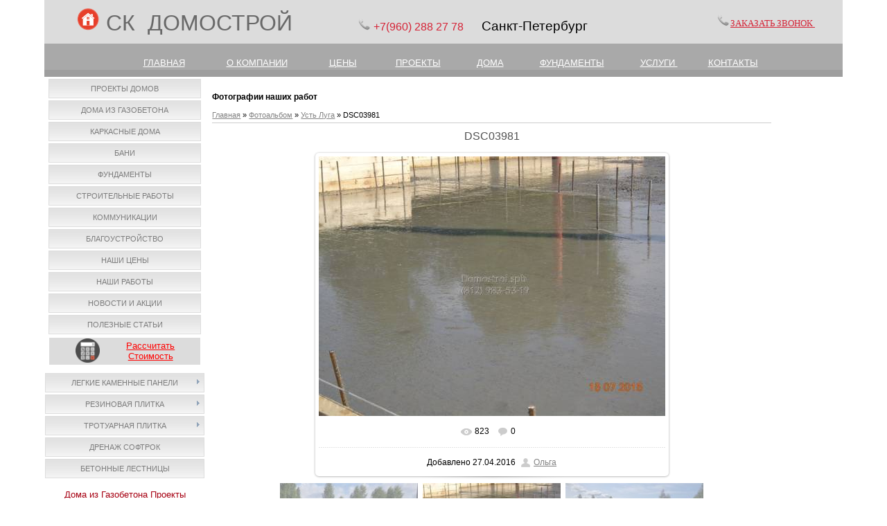

--- FILE ---
content_type: text/html; charset=UTF-8
request_url: https://domostroi.spb.ru/photo/ust_luga/dsc03981/28-0-933
body_size: 9538
content:
<!DOCTYPE html>
<html>
<head>
<meta http-equiv="content-type" content="text/html; charset=UTF-8">
<meta http-equiv="X-UA-Compatible" content="IE=edge" />
<title>DSC03981(933) - Усть Луга - Домострой</title> 
<meta name="description" content="Усть Луга Павловск,поэтапные фотографии строительства большого фундамента плита с ростверком. Его дренаж и отмостка.Усть Луга Павловск, строительство большого фундамента плита с ростверком. Усть Луга - DSC03981" />

<link type="text/css" rel="stylesheet" href="/_st/my.css" />


	<link rel="stylesheet" href="/.s/src/base.min.css?v=221108" />
	<link rel="stylesheet" href="/.s/src/layer5.min.css?v=221108" />

	<script src="/.s/src/jquery-1.12.4.min.js"></script>
	
	<script src="/.s/src/uwnd.min.js?v=221108"></script>
	<link rel="stylesheet" href="/.s/src/ulightbox/ulightbox.min.css" />
	<link rel="stylesheet" href="/.s/src/photo.css" />
	<link rel="stylesheet" href="/.s/src/photopage.min.css" />
	<link rel="stylesheet" href="/.s/src/social2.css" />
	<script src="/.s/src/ulightbox/ulightbox.min.js"></script>
	<script src="/.s/src/photopage.min.js"></script>
	<script>
/* --- UCOZ-JS-DATA --- */
window.uCoz = {"module":"photo","sign":{"3125":"Закрыть","5255":"Помощник","5458":"Следующий","7251":"Запрошенный контент не может быть загружен. Пожалуйста, попробуйте позже.","7252":"Предыдущий","7253":"Начать слайд-шоу","7287":"Перейти на страницу с фотографией.","7254":"Изменить размер"},"uLightboxType":1,"layerType":5,"language":"ru","site":{"domain":"domostroi.spb.ru","host":"kedrstroi.ucoz.ru","id":"0kedrstroi"},"country":"US","ssid":"171770600040322144036"};
/* --- UCOZ-JS-CODE --- */
 function uSocialLogin(t) {
			var params = {"facebook":{"height":520,"width":950},"google":{"height":600,"width":700},"vkontakte":{"height":400,"width":790},"yandex":{"height":515,"width":870}};
			var ref = escape(location.protocol + '//' + ('domostroi.spb.ru' || location.hostname) + location.pathname + ((location.hash ? ( location.search ? location.search + '&' : '?' ) + 'rnd=' + Date.now() + location.hash : ( location.search || '' ))));
			window.open('/'+t+'?ref='+ref,'conwin','width='+params[t].width+',height='+params[t].height+',status=1,resizable=1,left='+parseInt((screen.availWidth/2)-(params[t].width/2))+',top='+parseInt((screen.availHeight/2)-(params[t].height/2)-20)+'screenX='+parseInt((screen.availWidth/2)-(params[t].width/2))+',screenY='+parseInt((screen.availHeight/2)-(params[t].height/2)-20));
			return false;
		}
		function TelegramAuth(user){
			user['a'] = 9; user['m'] = 'telegram';
			_uPostForm('', {type: 'POST', url: '/index/sub', data: user});
		}
function loginPopupForm(params = {}) { new _uWnd('LF', ' ', -250, -100, { closeonesc:1, resize:1 }, { url:'/index/40' + (params.urlParams ? '?'+params.urlParams : '') }) }
/* --- UCOZ-JS-END --- */
</script>

	<style>.UhideBlock{display:none; }</style>
	<script type="text/javascript">new Image().src = "//counter.yadro.ru/hit;noadsru?r"+escape(document.referrer)+(screen&&";s"+screen.width+"*"+screen.height+"*"+(screen.colorDepth||screen.pixelDepth))+";u"+escape(document.URL)+";"+Date.now();</script>
</head>

<body>
<div id="utbr8214" rel="s749"></div>
<div id="contanier"><div id="contentBlock">
 <!--U1AHEADER1Z--><table align="" width="" style="border-collapse: collapse; width: 100%; height: 50px; background-color: rgb(220, 220, 220);"><tbody><tr><td rowspan="1" style="text-align: left;"><p><font face="Arial" style="font-size: 12pt;">&nbsp; &nbsp; &nbsp; &nbsp; &nbsp;&nbsp;</font>&nbsp;&nbsp;<a href="http://domostroi.spb.ru/" style="text-align: right;"><img src="https://domostroi.spb.ru/img/71712.png" alt="" width="32px" height="32px"></a><span style="text-align: right; font-size: 14pt; font-family: Arial;">&nbsp;&nbsp;</span><font face="Arial" style="font-size: 24pt;" size="6"><span style="color: rgb(105, 105, 105);">СК&nbsp; ДОМОСТРОЙ</span>&nbsp; &nbsp; &nbsp;&nbsp;</font><span style="color: rgb(213, 36, 55); font-family: Arial; text-align: right; font-size: 12pt;">&nbsp;</span>&nbsp; &nbsp; &nbsp; &nbsp; &nbsp; &nbsp;&nbsp;<img src="https://domostroi.spb.ru/img/ab44.png" alt="" width="20px" style="text-align: right;">&nbsp;<span style="text-align: right; line-height: 20.8px; font-size: 14pt; font-family: Arial;"><font color="#d52437"><span style="font-size: 12pt;">+7(960) 288</span><span style="font-size: 12pt;">&nbsp;27 78&nbsp;</span></font>
<span style="font-size: 12pt; color: rgb(187, 29, 46);">&nbsp; &nbsp;</span>&nbsp;Санкт-Петербург</span></p></td><td style="text-align: left;">&nbsp;<span style="text-align: center;"><span <strong="">&nbsp;<img src="https://domostroi.spb.ru/img/ab44.png" alt="" width="20px"></span></span><span style="text-align: center;"><a href="https://domostroi.spb.ru/#win1" class="button button-green" style=""><font face="Georgia" color="#d52437" style="font-size: 10pt;">ЗАКАЗАТЬ ЗВОНОК&nbsp;</font></a></span></td>
 <td rowspan="1" style="text-align: right;"><br></td>
 <td rowspan="1" style="text-align: center;"><br></td></tr></tbody></table>
<table style="border-collapse: collapse; width: 100%; height: 20px; background-color: rgb(169, 169, 169);" align="" width=""><tbody><tr><td><span style="font-family: Arial; font-size: 10pt; color: rgb(221, 160, 221);">&nbsp; &nbsp; &nbsp; <br><div style="text-align: center;"><span style="font-size: 10pt;">&nbsp; &nbsp; &nbsp; &nbsp; &nbsp; &nbsp;&nbsp;</span>
 <a href="http://domostroi.spb.ru/" style="font-size: 10pt; color: rgb(255, 255, 255);">ГЛАВНАЯ</a>
 <span style="font-size: 10pt;">&nbsp; &nbsp; &nbsp; &nbsp; &nbsp;</span>
 <span style="color: rgb(255, 255, 255);">&nbsp;&nbsp;&nbsp;</span>
 <a href="http://domostroi.spb.ru/sk_domostroj_o_nas" style="color: rgb(255, 255, 255);"><font style="font-size: 10pt;" face="Arial">О КОМПАНИИ</font></a>
 <span style="color: rgb(255, 255, 255);"><font size="2" face="Arial">&nbsp;&nbsp; </font>&nbsp; </span>
 <font color="#ffffff" face="Arial"><span style="font-size: 10pt;">&nbsp; &nbsp; &nbsp; &nbsp;&nbsp;</span></font>
 <a href="http://domostroi.spb.ru/index/0-113" style="font-size: 10pt; color: rgb(255, 255, 255);">ЦЕНЫ</a><span style="font-size: 10pt; color: rgb(255, 255, 255);">&nbsp; &nbsp; &nbsp; &nbsp; &nbsp; &nbsp; &nbsp;</span>
 <a href="http://domostroi.spb.ru/index/0-129" style="font-size: 10pt; color: rgb(255, 255, 255);">ПРОЕКТЫ</a><span style="font-size: 10pt;"><span style="color: rgb(255, 255, 255);">&nbsp; &nbsp; &nbsp; &nbsp; &nbsp; &nbsp;&nbsp;</span>
 <a href="http://domostroi.spb.ru/index/0-8" style="color: rgb(255, 255, 255);">ДОМА</a><span style="color: rgb(255, 255, 255);">&nbsp; &nbsp; &nbsp; &nbsp; &nbsp; &nbsp;&nbsp;</span>
 <a href="http://domostroi.spb.ru/index/0-9" style="color: rgb(255, 255, 255);">ФУНДАМЕНТЫ</a>
 <span style="color: rgb(255, 255, 255);">&nbsp; &nbsp; &nbsp; &nbsp; &nbsp; &nbsp;</span>
 <a href="http://domostroi.spb.ru/index/0-4" style="color: rgb(255, 255, 255);">УСЛУГИ&nbsp;</a> 
 <span style="color: rgb(255, 255, 255);">&nbsp; &nbsp; &nbsp; &nbsp; &nbsp;&nbsp;</span><a href="http://domostroi.spb.ru/index/0-2" style="color: rgb(255, 255, 255);">КОНТАКТЫ</a></span>&nbsp;&nbsp;
 <font face="Georgia"><span style="font-size: large; color: rgb(255, 255, 255);">&nbsp; &nbsp;&nbsp;</span></font></div></span></td></tr></tbody></table>
<h3><div id="navBar"><div id="loginBar"></div></div> </h3>

<a href="#x" class="overlay" id="win1"></a>
 <div class="popup">
 
				<script>
					function _uploadCheck() {
						var w=_uWnd.all[this.upload_wnd];
						if (!w || w.state.destroyed) return;
						w._myuploadTimer=setTimeout("_uploadProgress('"+this.upload_id+"',"+this.upload_wnd+")",3000);
					}
					function _uploadProgress(upId,widx) {
						if (_uWnd.all[widx]) _uWnd.all[widx]._myuploadTimer=null;
						var o={upload_wnd:widx,upload_id:upId,dataType:'json',type:'GET',timeout:5000,cache:1,success:_uploadTick,error: function(a, b, c) { console.log('Test!', a, '-', b, '-', c); }};
						try {
							_uAjaxRequest("/.uploadstatus?upsession="+upId,o);
						} catch(e) {
							_uploadCheck.call(o,null,'error');
						}
					}
					function _uploadTick(data,st) {
						var w=_uWnd.all[this.upload_wnd];
						if (!w || w.state.destroyed) return;
						if (data.state=='error') {
							if (data.status==413) _uWnd.alert('Суммарный размер файлов превышает допустимое значение 15 МБ','',{w:230,h:80,tm:3000});
							else _uWnd.alert('Ошибка соединения, попробуйте позже ('+data.status+')','',{w:230,h:80,tm:3000});
							w.close();
							sblmb5=0;
							return;
						} else if (data.state=='starting' && w._myuploadStarted) {
							_uWnd.alert('Ошибка соединения, попробуйте позже','',{w:230,h:80,tm:3000});
							w.close();
							return;
						} else if (data.state=='uploading' || data.state=='done') {
							var cents;
							if (data.state=='done' || data.size==0) {
								w.footer('');
							} else {
								cents=Math.floor(data.received/data.size*1000)/10;
								w.footer('<div style="border:1px solid;position:relative"><div class="myWinTD2" style="width:'+Math.floor(cents)+'%;height:20px"></div><div style="text-align:center;position:absolute;left:0;top:0;width:100%;height:20px;font-size:14px">'+cents+'% ('+Math.floor(data.received/1024)+' Kb)</div></div>');
							}
							w._myuploadStarted=1;
							if (data.state=='done') {
								sblmb5=0;
								return;
							}
						}
						_uploadCheck.call(this);
					}
					var sblmb5=0;

					function funSCkQB( form, token = {} ) {
						var act='/mail/', upref='036k1VM442', uploadId, wnd;
						try { var tr=checksubmit(); if (!tr){return false;} } catch(e) {}
						if (sblmb5==1) { return false; }
						sblmb5=1;
						window._uploadIdx = window._uploadIdx ? window._uploadIdx+1 : 1;
						uploadId = 'up' + window._uploadIdx + '_' + upref;

						form.action=act+'?upsession='+uploadId;

						wnd = new _uWnd(
							'sendMFe5',
							'Отправка сообщения',
							-350,
							-100,
							{
								footerh:25,
								footerc:' ',
								modal:1,
								closeonesc:1,
								resize:0,
								hidefooter:0,
								contentsizeprio:0,
								onbeforeclose:function(){},
								onclose:function(wnd) {
									if (wnd._myuploadTimer) clearTimeout(wnd._myuploadTimer);
									wnd._myuploadTimer=null;
								}
							},
							{ form, data:token }
						);

						wnd._myuploadStarted=0;
						_uploadCheck.call({upload_wnd:wnd.idx,upload_id:uploadId});

						return false
					}

					jQuery(function($) {
						if ($("input[id=policy]").length) {
							$('body').on("submit","form[name=mform]", function() {
								if (!$('input[id=policy]:checked').length) {
									$("input[id=policy]").next().css({"cssText":"color: red !important","text-decoration":"underline"});
									return false;
								} else {
									$("input[id=policy]").next().removeAttr('style');
								}
							});

							$('body').on("change","#policy", function() {
								$("input[id=policy]").next().removeAttr('style');
							});
						}
					});
				</script>
			<form method="post" name="mform" id="mffSCkQB" class="mform-5" enctype="multipart/form-data" onsubmit="return funSCkQB(this)" data-submitter="funSCkQB">
				<input type="hidden" name="jkd498" value="1">
				<input type="hidden" name="jkd428" value="1">
				<table border="0" width="100%" id="table1" cellspacing="1" cellpadding="2">
<tr style="display:none;"><td width="35%">E-mail отправителя:</td><td><input type="hidden" name="f1" size="30" style="width:95%;" maxlength="70" value="callback@site.ru"> </td></tr>
<tr><td>Имя:</td><td><input type="text" name="f2" size="30" style="width:95%;" maxlength="70"> </td></tr>
<tr><td>Номер телефона:</td><td><input type="text" name="f3" size="30" style="width:95%;" maxlength="70"> </td></tr>
<tr><td>Удобное время для звонка:</td><td><input type="text" name="f4" size="30" style="width:95%;" maxlength="70"> </td></tr>
<tr><td colspan="2" align="center"><br /><input type="submit" value="Отправить сообщение"></td></tr>
</table>
				<input type="hidden" name="id" value="5" />
				<input type="hidden" name="a" value="1" />
				<input type="hidden" name="o" value="1" />
			</form>
 <a class="close" title="Закрыть" href="#close"></a>
 </div><!--/U1AHEADER1Z-->

 <!-- <middle> -->
 <table class="bigTable">
 <tr>
 <td class="subColumn">
 <!-- <sblock_menu> -->

 <table class="boxTable"><tr><td class="boxContent"><!-- <bc> --><div id="uMenuDiv1" class="uMenuV" style="position:relative;"><ul class="uMenuRoot">
<li><div class="umn-tl"><div class="umn-tr"><div class="umn-tc"></div></div></div><div class="umn-ml"><div class="umn-mr"><div class="umn-mc"><div class="uMenuItem"><a href="http://domostroi.spb.ru/index/0-129" target="_blank"><span>Проекты домов</span></a></div></div></div></div><div class="umn-bl"><div class="umn-br"><div class="umn-bc"><div class="umn-footer"></div></div></div></div></li>
<li><div class="umn-tl"><div class="umn-tr"><div class="umn-tc"></div></div></div><div class="umn-ml"><div class="umn-mr"><div class="umn-mc"><div class="uMenuItem"><a href="/index/proekty_domov/0-8"><span>Дома из газобетона</span></a></div></div></div></div><div class="umn-bl"><div class="umn-br"><div class="umn-bc"><div class="umn-footer"></div></div></div></div></li>
<li><div class="umn-tl"><div class="umn-tr"><div class="umn-tc"></div></div></div><div class="umn-ml"><div class="umn-mr"><div class="umn-mc"><div class="uMenuItem"><a href="http://domostroi.spb.ru/stroitelstvo_karkasnye_doma"><span>Каркасные Дома</span></a></div></div></div></div><div class="umn-bl"><div class="umn-br"><div class="umn-bc"><div class="umn-footer"></div></div></div></div></li>
<li><div class="umn-tl"><div class="umn-tr"><div class="umn-tc"></div></div></div><div class="umn-ml"><div class="umn-mr"><div class="umn-mc"><div class="uMenuItem"><a href="http://domostroi.spb.ru/index/0-119"><span>Бани</span></a></div></div></div></div><div class="umn-bl"><div class="umn-br"><div class="umn-bc"><div class="umn-footer"></div></div></div></div></li>
<li><div class="umn-tl"><div class="umn-tr"><div class="umn-tc"></div></div></div><div class="umn-ml"><div class="umn-mr"><div class="umn-mc"><div class="uMenuItem"><a href="/index/fundamenty/0-9"><span>Фундаменты</span></a></div></div></div></div><div class="umn-bl"><div class="umn-br"><div class="umn-bc"><div class="umn-footer"></div></div></div></div></li>
<li><div class="umn-tl"><div class="umn-tr"><div class="umn-tc"></div></div></div><div class="umn-ml"><div class="umn-mr"><div class="umn-mc"><div class="uMenuItem"><a href="/index/uslugi/0-4"><span>Строительные работы</span></a></div></div></div></div><div class="umn-bl"><div class="umn-br"><div class="umn-bc"><div class="umn-footer"></div></div></div></div></li>
<li><div class="umn-tl"><div class="umn-tr"><div class="umn-tc"></div></div></div><div class="umn-ml"><div class="umn-mr"><div class="umn-mc"><div class="uMenuItem"><a href="http://domostroi.spb.ru/kommunikacii"><span>Коммуникации</span></a></div></div></div></div><div class="umn-bl"><div class="umn-br"><div class="umn-bc"><div class="umn-footer"></div></div></div></div></li>
<li><div class="umn-tl"><div class="umn-tr"><div class="umn-tc"></div></div></div><div class="umn-ml"><div class="umn-mr"><div class="umn-mc"><div class="uMenuItem"><a href="http://domostroi.spb.ru/blagoustrojstvo"><span>Благоустройство</span></a></div></div></div></div><div class="umn-bl"><div class="umn-br"><div class="umn-bc"><div class="umn-footer"></div></div></div></div></li>
<li><div class="umn-tl"><div class="umn-tr"><div class="umn-tc"></div></div></div><div class="umn-ml"><div class="umn-mr"><div class="umn-mc"><div class="uMenuItem"><a href="http://domostroi.spb.ru/index/0-113"><span>Наши Цены</span></a></div></div></div></div><div class="umn-bl"><div class="umn-br"><div class="umn-bc"><div class="umn-footer"></div></div></div></div></li>
<li><div class="umn-tl"><div class="umn-tr"><div class="umn-tc"></div></div></div><div class="umn-ml"><div class="umn-mr"><div class="umn-mc"><div class="uMenuItem"><a href="http://domostroi.spb.ru/index/0-72"><span>Наши работы</span></a></div></div></div></div><div class="umn-bl"><div class="umn-br"><div class="umn-bc"><div class="umn-footer"></div></div></div></div></li>
<li><div class="umn-tl"><div class="umn-tr"><div class="umn-tc"></div></div></div><div class="umn-ml"><div class="umn-mr"><div class="umn-mc"><div class="uMenuItem"><a href="http://domostroi.spb.ru/index/0-7"><span>Новости и Акции</span></a></div></div></div></div><div class="umn-bl"><div class="umn-br"><div class="umn-bc"><div class="umn-footer"></div></div></div></div></li>
<li><div class="umn-tl"><div class="umn-tr"><div class="umn-tc"></div></div></div><div class="umn-ml"><div class="umn-mr"><div class="umn-mc"><div class="uMenuItem"><a href="http://domostroi.spb.ru/publ/"><span>Полезные статьи</span></a></div></div></div></div><div class="umn-bl"><div class="umn-br"><div class="umn-bc"><div class="umn-footer"></div></div></div></div></li></ul></div><script>$(function(){_uBuildMenu('#uMenuDiv1',0,document.location.href+'/','uMenuItemA','uMenuArrow',2500);})</script><!-- </bc> --></td></tr></table>
 
<!-- </sblock_menu> -->
<!--U1CLEFTER1Z--><div style="text-align: center;"><table style="border-collapse: collapse; width: 95%; background-color: rgb(220, 220, 220);" width="" align="center"><tbody><tr><td style="text-align: right;"><img src="https://domostroi.spb.ru/10/332222.png" alt="" width="35pxpx" height="35pxpx"></td><td><div style=""><font style="" size="2" face="Arial"><a href="http://domostroi.spb.ru/index/0-112" style="color: rgb(255, 0, 0); font-size: 10pt;">Рассчитать</a></font></div><div style=""><font style="" size="2" face="Arial"><a href="http://domostroi.spb.ru/index/0-112" style="color: rgb(255, 0, 0);">Стоимость</a></font></div></td></tr></tbody></table><br></div><div style="text-align: center;"><div id="uMenuDiv17" class="uMenuV" style="position:relative;"><ul class="uMenuRoot">
<li style="position:relative;"><div class="umn-tl"><div class="umn-tr"><div class="umn-tc"></div></div></div><div class="umn-ml"><div class="umn-mr"><div class="umn-mc"><div class="uMenuItem"><div class="uMenuArrow"></div><a href="http://domostroi.spb.ru/kamennye_paneli"><span>Легкие каменные панели</span></a></div></div></div></div><div class="umn-bl"><div class="umn-br"><div class="umn-bc"><div class="umn-footer"></div></div></div></div><ul style="display:none;">
<li><div class="uMenuItem"><a href="http://domostroi.spb.ru/oblicovka_fundamentov_kamennymi_paneljami"><span>Стоимость облицовки фундамента</span></a></div></li>
<li><div class="uMenuItem"><a href="http://domostroi.spb.ru/oblicovka_fasadov_kamennymi_paneljami"><span>Стоимость облицовки фасада</span></a></div></li></ul></li>
<li style="position:relative;"><div class="umn-tl"><div class="umn-tr"><div class="umn-tc"></div></div></div><div class="umn-ml"><div class="umn-mr"><div class="umn-mc"><div class="uMenuItem"><div class="uMenuArrow"></div><a href="http://domostroi.spb.ru/plit-prodaza"><span>Резиновая плитка</span></a></div></div></div></div><div class="umn-bl"><div class="umn-br"><div class="umn-bc"><div class="umn-footer"></div></div></div></div><ul style="display:none;">
<li><div class="uMenuItem"><a href="http://domostroi.spb.ru/rezina-plitka"><span>Стоимость плитки</span></a></div></li>
<li><div class="uMenuItem"><a href="http://domostroi.spb.ru/rez-pl-zena-ykladki"><span>Стоимость укладки плитки</span></a></div></li></ul></li>
<li style="position:relative;"><div class="umn-tl"><div class="umn-tr"><div class="umn-tc"></div></div></div><div class="umn-ml"><div class="umn-mr"><div class="umn-mc"><div class="uMenuItem"><div class="uMenuArrow"></div><a href="http://domostroi.spb.ru/trotuarnaja_plitka"><span>Тротуарная плитка</span></a></div></div></div></div><div class="umn-bl"><div class="umn-br"><div class="umn-bc"><div class="umn-footer"></div></div></div></div><ul style="display:none;">
<li><div class="uMenuItem"><a href="http://domostroi.spb.ru/trotuarnaja_plitka"><span>Вибропресс и вибролитье</span></a></div></li>
<li><div class="uMenuItem"><a href="http://domostroi.spb.ru/plitka_tekstura_dereva"><span>Текстура дерева</span></a></div></li>
<li><div class="uMenuItem"><a href="http://domostroi.spb.ru/bordjury"><span>Бордюры</span></a></div></li>
<li><div class="uMenuItem"><a href="http://domostroi.spb.ru/stoimost_ukladki_trotuarnoj_plitki"><span>Укладка плитки цены</span></a></div></li></ul></li>
<li><div class="umn-tl"><div class="umn-tr"><div class="umn-tc"></div></div></div><div class="umn-ml"><div class="umn-mr"><div class="umn-mc"><div class="uMenuItem"><a href="http://domostroi.spb.ru/drenaz-coftrock"><span>Дренаж софтрок</span></a></div></div></div></div><div class="umn-bl"><div class="umn-br"><div class="umn-bc"><div class="umn-footer"></div></div></div></div></li>
<li><div class="umn-tl"><div class="umn-tr"><div class="umn-tc"></div></div></div><div class="umn-ml"><div class="umn-mr"><div class="umn-mc"><div class="uMenuItem"><a href="http://domostroi.spb.ru/lestnicy"><span>Бетонные Лестницы</span></a></div></div></div></div><div class="umn-bl"><div class="umn-br"><div class="umn-bc"><div class="umn-footer"></div></div></div></div></li></ul></div><script>$(function(){_uBuildMenu('#uMenuDiv17',0,document.location.href+'/','uMenuItemA','uMenuArrow',2500);})</script></div><div style="text-align: center;"><br></div><table style="text-align: center; border-collapse: collapse; width: 95%;" width="" align="center"><tbody><tr align="center"><td colspan="2"><a href="http://domostroi.spb.ru/index/0-6"><font style="font-size: 10pt; color: rgb(166, 0, 18);" size="2" face="Arial">Дома из Газобетона Проекты</font></a><br></td></tr><tr><td><a href="http://domostroi.spb.ru/index/0-6"><img src="https://domostroi.spb.ru/7/152.jpg" alt="" style="border-width: 2px; border-style: solid; border-color: rgb(169, 169, 169);" width="100%px"><br></a></td><td><a href="http://domostroi.spb.ru/index/0-6"><img src="https://domostroi.spb.ru/7/115.jpg" alt="" style="border-width: 2px; border-style: solid; border-color: rgb(169, 169, 169);" width="100%px"><br></a></td></tr><tr><td><a href="http://domostroi.spb.ru/index/0-6"><img src="https://domostroi.spb.ru/7/1331.jpg" alt="" style="border-width: 2px; border-style: solid; border-color: rgb(169, 169, 169);" width="100%px"><br></a></td><td><a href="http://domostroi.spb.ru/index/0-6"><img src="https://domostroi.spb.ru/7/2031.jpg" alt="" style="border-width: 2px; border-style: solid; border-color: rgb(169, 169, 169);" width="100%px"></a></td></tr></tbody></table><div style="text-align: center;"><br></div><table style="text-align: center; width: 95%;" width="" align="center"><tbody><tr align="center"><td colspan="2"><font style="font-size: 10pt;" size="2" face="Arial"><a href="http://domostroi.spb.ru/proekty_karkasnyx_domov" style="color: rgb(166, 0, 18);">Каркасные дома Проекты</a></font> <br></td></tr><tr><td><a href="http://domostroi.spb.ru/proekty_karkasnyx_domov"><img src="https://domostroi.spb.ru/7/111t_kd-34_.jpg" alt="" style="border-width: 2px; border-style: solid; border-color: rgb(169, 169, 169);" width="100%px"></a><br></td><td><a href="http://domostroi.spb.ru/proekt_karkasnogo_doma_100"><img src="https://domostroi.spb.ru/7/111t_kd-421.jpg" alt="" style="border-width: 2px; border-style: solid; border-color: rgb(169, 169, 169);" width="100%px"></a><br></td></tr><tr><td style="" colspan="1"><a href="http://domostroi.spb.ru/proekty_karkasnyx_domov"><strike><img src="https://domostroi.spb.ru/7/111t_kd-22.jpg" alt="" style="border-width: 2px; border-style: solid; border-color: rgb(169, 169, 169);" width="100%px"></strike></a></td><td style="" colspan="1"><a href="http://domostroi.spb.ru/proekty_karkasnyx_domov"><img src="https://domostroi.spb.ru/7/111t_kd-96.jpg" alt="" style="border-width: 2px; border-style: solid; border-color: rgb(169, 169, 169);" width="100%px"></a></td></tr></tbody></table><div style="text-align: center;"><span style="color: rgb(51, 51, 51); font-family: Verdana; font-size: 13px; text-align: start; background-color: rgb(244, 244, 244);">&nbsp;</span><b style="color: rgb(51, 51, 51); font-family: Verdana; font-size: 13px; text-align: start; background-color: rgb(244, 244, 244);"><div id="uidLogForm" class="auth-block" align="center"><a href="javascript:;" onclick="window.open('https://login.uid.me/?site=0kedrstroi&ref='+escape(location.protocol + '//' + ('domostroi.spb.ru' || location.hostname) + location.pathname + ((location.hash ? ( location.search ? location.search + '&' : '?' ) + 'rnd=' + Date.now() + location.hash : ( location.search || '' )))),'uidLoginWnd','width=580,height=450,resizable=yes,titlebar=yes');return false;" class="login-with uid" title="Войти через uID" rel="nofollow"><i></i></a><a href="javascript:;" onclick="return uSocialLogin('vkontakte');" data-social="vkontakte" class="login-with vkontakte" title="Войти через ВКонтакте" rel="nofollow"><i></i></a><a href="javascript:;" onclick="return uSocialLogin('facebook');" data-social="facebook" class="login-with facebook" title="Войти через Facebook" rel="nofollow"><i></i></a><a href="javascript:;" onclick="return uSocialLogin('yandex');" data-social="yandex" class="login-with yandex" title="Войти через Яндекс" rel="nofollow"><i></i></a><a href="javascript:;" onclick="return uSocialLogin('google');" data-social="google" class="login-with google" title="Войти через Google" rel="nofollow"><i></i></a></div></b><span style="color: rgb(51, 51, 51); font-family: Verdana; font-size: 13px; text-align: start; background-color: rgb(244, 244, 244);">&nbsp;</span></div>

<!-- VK Widget -->
<div id="vk_groups"></div>
<script type="text/javascript">
VK.Widgets.Group("vk_groups", {mode: 1}, 85859423);
</script><!--/U1CLEFTER1Z-->
 </td>
 <td class="centerColumn">
 <div id="textBlock">
 <h3>Фотографии наших работ</h3>
 <!-- <body> --><a href="https://domostroi.spb.ru/"><!--<s5176>-->Главная<!--</s>--></a> &raquo; <a href="/photo/"><!--<s5169>-->Фотоальбом<!--</s>--></a>  &raquo; <a href="/photo/ust_luga/28">Усть Луга</a> &raquo; DSC03981
 <hr />
 <div id="u-photos">
 <div class="uphoto-entry">
 <h2 class="photo-etitle">DSC03981</h2>
 <div class="photo-edescr">
 
 </div>
 <div class="u-center">
 <div class="photo-block">
 <div class="ph-wrap">
 <span class="photo-expand">
 <span id="phtmDiv35"><span id="phtmSpan35" style="position:relative"><img   id="p961835646" border="0" src="/_ph/28/2/961835646.jpg?1769839354" /></span></span>
 <a class="dd-tip ulightbox" href="/_ph/28/961835646.jpg?1769839354" target="_blank"><i class="expand-ico"></i><!--<s10014>-->В реальном размере<!--</s>--> <b>900x675</b> / 118.8Kb</a>
 </span>
 </div>
 <div class="photo-edetails ph-js-details">
 <span class="phd-views">823</span>
 <span class="phd-comments">0</span>
 
 </div>
 <hr class="photo-hr" />
 <div class="photo-edetails2">
<!--<s10015>-->Добавлено<!--</s>--> 27.04.2016 <a class="phd-author" href="javascript:;" rel="nofollow" onclick="window.open('/index/8-1', 'up1', 'scrollbars=1,top=0,left=0,resizable=1,width=700,height=375'); return false;">Ольга</a>
 </div>
 </div>
 
 </div>
 </div>
 <div class="photo-slider u-center">
 <style type="text/css">
		#phtOtherThumbs {margin-bottom: 10px;}
		#phtOtherThumbs td {font-size: 0;}
		#oldPhotos {position: relative;overflow: hidden;}
		#leftSwch {display:block;width:22px;height:46px;background: transparent url('/.s/img/photopage/photo-arrows.png') no-repeat;}
		#rightSwch {display:block;width:22px;height:46px;background: transparent url('/.s/img/photopage/photo-arrows.png') no-repeat -22px 0;}
		#leftSwch:hover, #rightSwch:hover {opacity: .8;filter: alpha(opacity=80);}
		#phtOtherThumbs img {vertical-align: middle;}
		.photoActiveA img {}
		.otherPhotoA img {opacity: 0.5; filter: alpha(opacity=50);-webkit-transition: opacity .2s .1s ease;transition: opacity .2s .1s ease;}
		.otherPhotoA:hover img {opacity: 1; filter: alpha(opacity=100);}
		#phtOtherThumbs .ph-wrap {display: inline-block;vertical-align: middle;background: url(/.s/img/photopage/opacity02.png);}
		.animate-wrap {position: relative;left: 0;}
		.animate-wrap .ph-wrap {margin: 0 3px;}
		#phtOtherThumbs .ph-wrap, #phtOtherThumbs .ph-tc {/*width: 200px;height: 150px;*/width: auto;}
		.animate-wrap a {display: inline-block;width:  33.3%;*width: 33.3%;*zoom: 1;position: relative;}
		#phtOtherThumbs .ph-wrap {background: none;display: block;}
		.animate-wrap img {width: 100%;}
	</style>

	<script>
	$(function( ) {
		if ( typeof($('#leftSwch').attr('onclick')) === 'function' ) {
			$('#leftSwch').click($('#leftSwch').attr('onclick'));
			$('#rightSwch').click($('#rightSwch').attr('onclick'));
		} else {
			$('#leftSwch').click(new Function($('#leftSwch').attr('onclick')));
			$('#rightSwch').click(new Function($('#rightSwch').attr('onclick')));
		}
		$('#leftSwch').removeAttr('onclick');
		$('#rightSwch').removeAttr('onclick');
	});

	function doPhtSwitch(n,f,p,d ) {
		if ( !f){f=0;}
		$('#leftSwch').off('click');
		$('#rightSwch').off('click');
		var url = '/photo/28-0-0-10-'+n+'-'+f+'-'+p;
		$.ajax({
			url: url,
			dataType: 'xml',
			success: function( response ) {
				try {
					var photosList = [];
					photosList['images'] = [];
					$($('cmd', response).eq(0).text()).find('a').each(function( ) {
						if ( $(this).hasClass('leftSwitcher') ) {
							photosList['left'] = $(this).attr('onclick');
						} else if ( $(this).hasClass('rightSwitcher') ) {
							photosList['right'] = $(this).attr('onclick');
						} else {photosList['images'].push(this);}
					});
					photosListCallback.call(photosList, photosList, d);
				} catch(exception ) {
					throw new TypeError( "getPhotosList: server response does not seems to be a valid uCoz XML-RPC code: " . response );
				}
			}
		});
	}

	function photosListCallback(photosList, direction ) {
		var dirSign;
		var imgWrapper = $('#oldPhotos'); // CHANGE this if structure of nearest images changes!
		var width = imgWrapper.width();
		imgWrapper.width(width);
		imgWrapper = imgWrapper.find(' > span');
		newImg = $('<span/>', {
			id: 'newImgs'
		});
		$.each(photosList['images'], function( ) {
			newImg.append(this);
		});
		if ( direction == 'right' ) {
			dirSign = '-';
			imgWrapper.append(newImg);
		} else {
			dirSign = '+';
			imgWrapper.prepend(newImg).css('left', '-' + width + 'px');
		}
		newImg.find('a').eq(0).unwrap();
		imgWrapper.animate({left: dirSign + '=' + width + 'px'}, 400, function( ) {
			var oldDelete = imgWrapper.find('a');
			if ( direction == 'right') {oldDelete = oldDelete.slice(0, 3);}
			else {oldDelete = oldDelete.slice(-3);}
			oldDelete.remove();
			imgWrapper.css('left', 0);
			try {
				if ( typeof(photosList['left']) === 'function' ) {
					$('#leftSwch').click(photosList['left']);
					$('#rightSwch').click(photosList['right']);
				} else {
					$('#leftSwch').click(new Function(photosList['left']));
					$('#rightSwch').click(new Function(photosList['right']));
				}
			} catch(exception ) {
				if ( console && console.log ) console.log('Something went wrong: ', exception);
			}
		});
	}
	</script>
	<div id="phtOtherThumbs" class="phtThumbs"><table border="0" cellpadding="0" cellspacing="0"><tr><td><a id="leftSwch" class="leftSwitcher" href="javascript:;" rel="nofollow" onclick="doPhtSwitch('10','1','933', 'left');"></a></td><td align="center" style="white-space: nowrap;"><div id="oldPhotos"><span class="animate-wrap"><a class="otherPhotoA" href="https://domostroi.spb.ru/photo/ust_luga/dsc03979/28-0-932"><span class="ph-wrap"><span class="ph-tc"><img   border="0"  class="otherPhoto" src="/_ph/28/1/795507830.jpg?1769839354" /></span></span></a> <a class="photoActiveA" href="https://domostroi.spb.ru/photo/ust_luga/dsc03981/28-0-933"><span class="ph-wrap"><span class="ph-tc"><img   border="0"  class="photoActive" src="/_ph/28/1/961835646.jpg?1769839354" /></span></span></a> <a class="otherPhotoA" href="https://domostroi.spb.ru/photo/ust_luga/dsc04020/28-0-934"><span class="ph-wrap"><span class="ph-tc"><img   border="0"  class="otherPhoto" src="/_ph/28/1/268761092.jpg?1769839354" /></span></span></a> </span></div></td><td><a href="javascript:;" rel="nofollow" id="rightSwch" class="rightSwitcher" onclick="doPhtSwitch('12','2','933', 'right');"></a></td></tr></table></div>
 </div> 
 </div>
 <hr />
 
 <!-- </body> -->
 </div>
 </td>
 
 <td class="subColumn">
<!--U1DRIGHTER1Z--><div style="text-align: center;"><br></div>

<!-- VK Widget -->
<div id="vk_groups"></div>
<script type="text/javascript">
VK.Widgets.Group("vk_groups", {mode: 1}, 85859423);
</script><!--/U1DRIGHTER1Z-->
 </td>

 </tr>
 </table>
<!-- </middle> -->
<!--U1BFOOTER1Z--><div id="footer"><b><font face="Monotype Corsiva" size="5" style="font-size: 18pt;"><table style="color: rgb(105, 105, 105); border-collapse: collapse; width: 100%; height: 25px; background-color: rgb(220, 220, 220);" width="" align=""><tbody><tr><td style="text-align: center;"><span style="color: rgb(166, 0, 18); background-color: rgb(220, 220, 220);"><font style=""><font face="Arial" style="font-size: 10pt;" size="2">Строительная Компания ДОМОСТРОЙ</font></font><font size="2" style="font-weight: bold; font-family: &quot;Times New Roman&quot;;">&nbsp;</font></span><font size="2" style="color: rgb(255, 255, 255); font-weight: bold; font-family: &quot;Times New Roman&quot;;"><span style="background-color: rgb(220, 220, 220);"><i style="">&nbsp;</i>&nbsp; </span><br><span style="background-color: rgb(220, 220, 220);">&nbsp;</span></font><span style="background-color: rgb(220, 220, 220);"><font face="Georgia" style="font-size: 10.6667px;"><div style="display: inline !important;"><span style="text-align: center;"><div style="text-align: left; display: inline !important;"><span <strong="" style=""><div style="display: inline !important;"><span <strong="" style="font-family: Arial;"><i style="color: rgb(255, 255, 255);"><i><i><i><span style="font-size: 10pt; letter-spacing: 0px; font-weight: bold;"><img src="https://domostroi.spb.ru/img/ab44.png" alt="" width="20pxpxpxpxpxpx"></span></i></i></i></i><span style="font-size: 10pt; font-family: Arial;">&nbsp;+7 960 288 27 78&nbsp;&nbsp;</span></span></div></span></div></span></div></font><span style="font-family: verdana, arial, helvetica; font-size: 10.6667px;"><span style="text-align: center;"><span <strong="" style="font-family: Arial; font-size: 10pt;">&nbsp;</span></span></span></span><font face="Arial" size="2" style="font-size: 10pt;">Санкт-Петербург, Ленинский пр. 140</font><span <strong="" style="font-family: Arial; font-size: 12pt;">&nbsp; &nbsp;</span><span style="font-size: 10.6667px;"><img src="https://domostroi.spb.ru/images/emai43333.png" alt="" width="20pxpx" style="font-weight: bold; font-family: verdana, arial, helvetica; font-size: 10.6667px; text-align: right;"></span><span style="font-size: 18pt; font-weight: bold;">&nbsp;</span><font face="Arial" size="2" style="font-size: 10pt;">spbdomostroi@gmail.com</font><span style="background-color: rgb(220, 220, 220);"><span style="color: rgb(255, 255, 255); font-family: verdana, arial, helvetica; font-size: 10.6667px;"><span style="text-align: center;"><span <strong="" style="font-family: Arial; font-size: 12pt;"><br></span></span></span></span><span style="text-align: left; line-height: 18px;"><b><font face="Monotype Corsiva" style="font-size: 18pt;"><table width="" align="" style="color: rgb(105, 105, 105); border-collapse: collapse; width: 100%; height: 30px; display: inline !important;"><tbody style="display: inline !important;"></tbody></table></font></b><hr></span><font face="Arial" size="2"><span style="font-size: 10pt; color: rgb(166, 0, 18);">Заказать выезд специалиста</span></font><br>
				<script>
					function _uploadCheck() {
						var w=_uWnd.all[this.upload_wnd];
						if (!w || w.state.destroyed) return;
						w._myuploadTimer=setTimeout("_uploadProgress('"+this.upload_id+"',"+this.upload_wnd+")",3000);
					}
					function _uploadProgress(upId,widx) {
						if (_uWnd.all[widx]) _uWnd.all[widx]._myuploadTimer=null;
						var o={upload_wnd:widx,upload_id:upId,dataType:'json',type:'GET',timeout:5000,cache:1,success:_uploadTick,error: function(a, b, c) { console.log('Test!', a, '-', b, '-', c); }};
						try {
							_uAjaxRequest("/.uploadstatus?upsession="+upId,o);
						} catch(e) {
							_uploadCheck.call(o,null,'error');
						}
					}
					function _uploadTick(data,st) {
						var w=_uWnd.all[this.upload_wnd];
						if (!w || w.state.destroyed) return;
						if (data.state=='error') {
							if (data.status==413) _uWnd.alert('Суммарный размер файлов превышает допустимое значение 15 МБ','',{w:230,h:80,tm:3000});
							else _uWnd.alert('Ошибка соединения, попробуйте позже ('+data.status+')','',{w:230,h:80,tm:3000});
							w.close();
							sblmb6=0;
							return;
						} else if (data.state=='starting' && w._myuploadStarted) {
							_uWnd.alert('Ошибка соединения, попробуйте позже','',{w:230,h:80,tm:3000});
							w.close();
							return;
						} else if (data.state=='uploading' || data.state=='done') {
							var cents;
							if (data.state=='done' || data.size==0) {
								w.footer('');
							} else {
								cents=Math.floor(data.received/data.size*1000)/10;
								w.footer('<div style="border:1px solid;position:relative"><div class="myWinTD2" style="width:'+Math.floor(cents)+'%;height:20px"></div><div style="text-align:center;position:absolute;left:0;top:0;width:100%;height:20px;font-size:14px">'+cents+'% ('+Math.floor(data.received/1024)+' Kb)</div></div>');
							}
							w._myuploadStarted=1;
							if (data.state=='done') {
								sblmb6=0;
								return;
							}
						}
						_uploadCheck.call(this);
					}
					var sblmb6=0;

					function funyvxIw( form, token = {} ) {
						var act='/mail/', upref='136k1VM442', uploadId, wnd;
						try { var tr=checksubmit(); if (!tr){return false;} } catch(e) {}
						if (sblmb6==1) { return false; }
						sblmb6=1;
						window._uploadIdx = window._uploadIdx ? window._uploadIdx+1 : 1;
						uploadId = 'up' + window._uploadIdx + '_' + upref;

						form.action=act+'?upsession='+uploadId;

						wnd = new _uWnd(
							'sendMFe6',
							'Отправка сообщения',
							-350,
							-100,
							{
								footerh:25,
								footerc:' ',
								modal:1,
								closeonesc:1,
								resize:0,
								hidefooter:0,
								contentsizeprio:0,
								onbeforeclose:function(){},
								onclose:function(wnd) {
									if (wnd._myuploadTimer) clearTimeout(wnd._myuploadTimer);
									wnd._myuploadTimer=null;
								}
							},
							{ form, data:token }
						);

						wnd._myuploadStarted=0;
						_uploadCheck.call({upload_wnd:wnd.idx,upload_id:uploadId});

						return false
					}

					jQuery(function($) {
						if ($("input[id=policy]").length) {
							$('body').on("submit","form[name=mform]", function() {
								if (!$('input[id=policy]:checked').length) {
									$("input[id=policy]").next().css({"cssText":"color: red !important","text-decoration":"underline"});
									return false;
								} else {
									$("input[id=policy]").next().removeAttr('style');
								}
							});

							$('body').on("change","#policy", function() {
								$("input[id=policy]").next().removeAttr('style');
							});
						}
					});
				</script>
			<form method="post" name="mform" id="mffyvxIw" class="mform-6" enctype="multipart/form-data" onsubmit="return funyvxIw(this)" data-submitter="funyvxIw">
				<input type="hidden" name="jkd498" value="1">
				<input type="hidden" name="jkd428" value="1">
				<table border="0" width="100%" id="table1" cellspacing="1" cellpadding="2">
<tbody><tr><td width="35%">E-mail отправителя <font color="red">*</font>:</td><td><input type="text" name="f1" size="30" style="width:95%;" maxlength="70"> </td></tr>
<tr><td>Номер телефона:</td><td><input type="text" name="f2" size="30" style="width:95%;" maxlength="70"> </td></tr>
<tr><td>Текст сообщения <font color="red">*</font>:</td><td><textarea rows="7" name="f3" cols="30" style="width: 95%; margin: 0px; height: 27px;"></textarea> </td></tr>
<tr><td>Прикрепить файл:</td><td><input type="file" name="f4" size="30" style="width:95%;"> </td></tr>
<tr><td colspan="2" align="center"><br><input type="submit" value="Отправить сообщение"></td></tr>
</tbody></table>
				<input type="hidden" name="id" value="6" />
				<input type="hidden" name="a" value="1" />
				<input type="hidden" name="o" value="1" />
			</form><br><hr><font face="Arial" size="2" style="font-size: 10pt;" color="#a60012">DOMOSTROI.SPB.RU &copy; 2025</font></td></tr></tbody></table></font></b></div>
<!-- <Вверх> --> 
 <a href="#" class="scrollup"></a> 
 <script type="text/javascript"> 
 $(document).ready(function(){ 
 $(window).scroll(function(){ 
 if ($(this).scrollTop() > 700) { 
 $('.scrollup').fadeIn(); 
 } else { 
 $('.scrollup').fadeOut(); 
 } 
 }); 
 $('.scrollup').click(function(){ 
 $("html, body").animate({ scrollTop: 0 }, 600); 
 return false; 
 }); 
 }); 
 </script> 
 <!-- </Вверх> --><!--/U1BFOOTER1Z-->
</div></div>
</body>
<!-- Yandex.Metrika counter --><script src="//mc.yandex.ru/metrika/watch.js" type="text/javascript"></script><script type="text/javascript">try { var yaCounter21401158 = new Ya.Metrika({id:21401158});} catch(e) { }</script><noscript><div><img src="//mc.yandex.ru/watch/21401158" style="position:absolute; left:-9999px;" alt="" /></div></noscript><!-- /Yandex.Metrika counter -->
 
</html>
<!-- 0.08687 (s749) -->